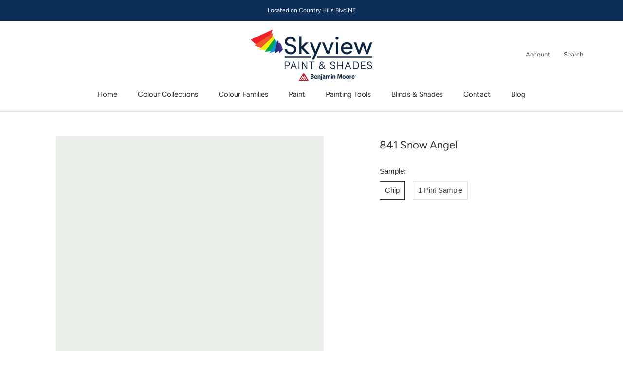

--- FILE ---
content_type: text/html; charset=utf-8
request_url: https://www.skyviewpaintshades.ca/collections/bmc?page=4&view=colors
body_size: 5722
content:

{

  "colors" : [
    
      {"handle": "752-how-blue-am-i", "title": "752 How Blue Am I?", "featured_image": "products/84C5CE.png"}
    ,
      {"handle": "753-santa-clara", "title": "753 Santa Clara", "featured_image": "products/57ABB7.png"}
    ,
      {"handle": "754-wilmington-spruce", "title": "754 Wilmington Spruce", "featured_image": "products/3292A1.png"}
    ,
      {"handle": "755-salzburg-blue", "title": "755 Salzburg Blue", "featured_image": "products/2C8392.png"}
    ,
      {"handle": "756-varsity-blues", "title": "756 Varsity Blues", "featured_image": "products/226977.png"}
    ,
      {"handle": "757-california-breeze", "title": "757 California Breeze", "featured_image": "products/9ED9E2.png"}
    ,
      {"handle": "758-rhythm-and-blues", "title": "758 Rhythm and Blues", "featured_image": "products/8AD0DB.png"}
    ,
      {"handle": "759-madison-avenue", "title": "759 Madison Avenue", "featured_image": "products/6BC0CE.png"}
    ,
      {"handle": "760-baltimore-sky", "title": "760 Baltimore Sky", "featured_image": "products/45ADBE.png"}
    ,
      {"handle": "761-meridian-blue", "title": "761 Meridian Blue", "featured_image": "products/0493A7.png"}
    ,
      {"handle": "762-pacific-palisades", "title": "762 Pacific Palisades", "featured_image": "products/008299.png"}
    ,
      {"handle": "763-coat-of-arms", "title": "763 Coat of Arms", "featured_image": "products/3C6C7A.png"}
    ,
      {"handle": "764-crystal-springs", "title": "764 Crystal Springs", "featured_image": "products/C8E6EA.png"}
    ,
      {"handle": "765-skyscraper", "title": "765 Skyscraper", "featured_image": "products/B7DFE5.png"}
    ,
      {"handle": "766-delano-waters", "title": "766 Delano Waters", "featured_image": "products/A0D6E2.png"}
    ,
      {"handle": "767-graceful-sea", "title": "767 Graceful Sea", "featured_image": "products/76C2D7.png"}
    ,
      {"handle": "768-atlantis-blue", "title": "768 Atlantis Blue", "featured_image": "products/54B1C9.png"}
    ,
      {"handle": "769-dream-i-can-fly", "title": "769 Dream I Can Fly", "featured_image": "products/1FA0C1.png"}
    ,
      {"handle": "770-americana", "title": "770 Americana", "featured_image": "products/007594.png"}
    ,
      {"handle": "771-blue-allure", "title": "771 Blue Allure", "featured_image": "products/C0DFE7.png"}
    ,
      {"handle": "772-hawaiian-breeze", "title": "772 Hawaiian Breeze", "featured_image": "products/ABD3E2.png"}
    ,
      {"handle": "773-athenian-blue", "title": "773 Athenian Blue", "featured_image": "products/83B8D0.png"}
    ,
      {"handle": "774-i-ve-got-the-blues", "title": "774 I've got the Blues", "featured_image": "products/6AA4BE.png"}
    ,
      {"handle": "775-poolside", "title": "775 Poolside", "featured_image": "products/5394B4.png"}
    ,
      {"handle": "776-santa-monica-blue", "title": "776 Santa Monica Blue", "featured_image": "products/3A6E8C.png"}
    ,
      {"handle": "777-summer-nights", "title": "777 Summer Nights", "featured_image": "products/34586C.png"}
    ,
      {"handle": "778-skylark-song", "title": "778 Skylark Song", "featured_image": "products/B4DBEA.png"}
    ,
      {"handle": "779-fairview-blue", "title": "779 Fairview Blue", "featured_image": "products/A9D4E7.png"}
    ,
      {"handle": "780-crisp-morning-air", "title": "780 Crisp Morning Air", "featured_image": "products/9BCEE5.png"}
    ,
      {"handle": "781-st-lucia-skies", "title": "781 St. Lucia Skies", "featured_image": "products/7DBCDB.png"}
    ,
      {"handle": "782-blue-belle-island", "title": "782 Blue Belle Island", "featured_image": "products/5EABD1.png"}
    ,
      {"handle": "783-lake-tahoe", "title": "783 Lake Tahoe", "featured_image": "products/4298C4.png"}
    ,
      {"handle": "784-blue-macaw", "title": "784 Blue Macaw", "featured_image": "products/2474A3.png"}
    ,
      {"handle": "785-morning-glory", "title": "785 Morning Glory", "featured_image": "products/B7DDEB.png"}
    ,
      {"handle": "786-highland-breeze", "title": "786 Highland Breeze", "featured_image": "products/A4D4EC.png"}
    ,
      {"handle": "787-grandma-s-sweater", "title": "787 Grandma's Sweater", "featured_image": "products/94CCE7.png"}
    ,
      {"handle": "788-aquarius", "title": "788 Aquarius", "featured_image": "products/7BBDE1.png"}
    ,
      {"handle": "789-sea-to-shining-sea", "title": "789 Sea to Shining Sea", "featured_image": "products/6DB4DC.png"}
    ,
      {"handle": "790-bayberry-blue", "title": "790 Bayberry Blue", "featured_image": "products/3F9DD1.png"}
    ,
      {"handle": "791-paddington-blue", "title": "791 Paddington Blue", "featured_image": "products/1369A7.png"}
    ,
      {"handle": "792-mystical-blue", "title": "792 Mystical Blue", "featured_image": "products/CCE3EB.png"}
    ,
      {"handle": "793-watercolour-blue", "title": "793 Watercolour Blue", "featured_image": "products/B9D9E7.png"}
    ,
      {"handle": "794-paradise-view", "title": "794 Paradise View", "featured_image": "products/AED3E5.png"}
    ,
      {"handle": "795-faded-denim", "title": "795 Faded Denim", "featured_image": "products/97C3DF.png"}
    ,
      {"handle": "796-nova-scotia-blue", "title": "796 Nova Scotia Blue", "featured_image": "products/6BA3D0.png"}
    ,
      {"handle": "797-athens-blue", "title": "797 Athens Blue", "featured_image": "products/3D74AC.png"}
    ,
      {"handle": "798-blue-suede-shoes", "title": "798 Blue Suede Shoes", "featured_image": "products/2F5688.png"}
    ,
      {"handle": "799-mediterranean-breeze", "title": "799 Mediterranean Breeze", "featured_image": "products/B7D4E2.png"}
    ,
      {"handle": "800-palatial-skies", "title": "800 Palatial Skies", "featured_image": "products/A5C8DD.png"}
    ,
      {"handle": "801-blue-bayou", "title": "801 Blue Bayou", "featured_image": "products/92BAD4.png"}
    ,
      {"handle": "802-san-francisco-bay", "title": "802 San Francisco Bay", "featured_image": "products/79A7C5.png"}
    ,
      {"handle": "803-lazy-sunday", "title": "803 Lazy Sunday", "featured_image": "products/5E8FB6.png"}
    ,
      {"handle": "804-chicago-blues", "title": "804 Chicago Blues", "featured_image": "products/40729C.png"}
    ,
      {"handle": "805-new-york-state-of-mind", "title": "805 New York State of Mind", "featured_image": "products/355473.png"}
    ,
      {"handle": "806-breath-of-fresh-air", "title": "806 Breath of Fresh Air", "featured_image": "products/C9DDE5.png"}
    ,
      {"handle": "807-soft-sky", "title": "807 Soft Sky", "featured_image": "products/C1D7E4.png"}
    ,
      {"handle": "808-sapphire-ice", "title": "808 Sapphire Ice", "featured_image": "products/A1BFD5.png"}
    ,
      {"handle": "809-soft-jazz", "title": "809 Soft Jazz", "featured_image": "products/81A5C0.png"}
    ,
      {"handle": "810-blue-dragon", "title": "810 Blue Dragon", "featured_image": "products/6B8DB3.png"}
    ,
      {"handle": "811-old-glory", "title": "811 Old Glory", "featured_image": "products/396998.png"}
    ,
      {"handle": "812-blueberry-hill", "title": "812 Blueberry Hill", "featured_image": "products/335183.png"}
    ,
      {"handle": "813-sweet-bluette", "title": "813 Sweet Bluette", "featured_image": "products/D7E5EB.png"}
    ,
      {"handle": "814-jet-stream", "title": "814 Jet Stream", "featured_image": "products/C0D7E8.png"}
    ,
      {"handle": "815-swiss-blue", "title": "815 Swiss Blue", "featured_image": "products/A3C1E3.png"}
    ,
      {"handle": "816-aqua-marina", "title": "816 Aqua Marina", "featured_image": "products/8DADD9.png"}
    ,
      {"handle": "817-brazilian-blue", "title": "817 Brazilian Blue", "featured_image": "products/6E94CC.png"}
    ,
      {"handle": "818-watertown", "title": "818 Watertown", "featured_image": "products/5B7EB7.png"}
    ,
      {"handle": "819-southern-belle", "title": "819 Southern Belle", "featured_image": "products/41548C.png"}
    ,
      {"handle": "820-misty-blue", "title": "820 Misty Blue", "featured_image": "products/C7D5E4.png"}
    ,
      {"handle": "821-blue-ice", "title": "821 Blue Ice", "featured_image": "products/BACBDF.png"}
    ,
      {"handle": "822-riviera-azure", "title": "822 Riviera Azure", "featured_image": "products/9DB2D0.png"}
    ,
      {"handle": "823-steel-blue", "title": "823 Steel Blue", "featured_image": "products/879EBF.png"}
    ,
      {"handle": "824-yin-yang", "title": "824 Yin Yang", "featured_image": "products/6A82A8.png"}
    ,
      {"handle": "825-blue-nova", "title": "825 Blue Nova", "featured_image": "products/5B6D92.png"}
    ,
      {"handle": "826-stunning", "title": "826 Stunning", "featured_image": "products/414A62.png"}
    ,
      {"handle": "827-lake-placid", "title": "827 Lake Placid", "featured_image": "products/C5D3DF.png"}
    ,
      {"handle": "828-airway", "title": "828 Airway", "featured_image": "products/B4C5D7.png"}
    ,
      {"handle": "829-sunrise", "title": "829 Sunrise", "featured_image": "products/A5B7CD.png"}
    ,
      {"handle": "830-harlequin-blue", "title": "830 Harlequin Blue", "featured_image": "products/93A6BE.png"}
    ,
      {"handle": "831-stratford-blue", "title": "831 Stratford Blue", "featured_image": "products/7685A1.png"}
    ,
      {"handle": "832-blue-heron", "title": "832 Blue Heron", "featured_image": "products/5C6A85.png"}
    ,
      {"handle": "833-evening-sky", "title": "833 Evening Sky", "featured_image": "products/464956.png"}
    ,
      {"handle": "834-bright-and-early", "title": "834 Bright and Early", "featured_image": "products/C3D8E1.png"}
    ,
      {"handle": "835-grand-rapids", "title": "835 Grand Rapids", "featured_image": "products/BAD1DC.png"}
    ,
      {"handle": "836-sea-view", "title": "836 Sea View", "featured_image": "products/ADC6D4.png"}
    ,
      {"handle": "837-sheer-romance", "title": "837 Sheer Romance", "featured_image": "products/9AB4C7.png"}
    ,
      {"handle": "838-denim-wash", "title": "838 Denim Wash", "featured_image": "products/85A0B6.png"}
    ,
      {"handle": "839-old-blue-jeans", "title": "839 Old Blue Jeans", "featured_image": "products/6B89A3.png"}
    ,
      {"handle": "840-kensington-blue", "title": "840 Kensington Blue", "featured_image": "products/4B5A71.png"}
    ,
      {"handle": "841-snow-angel", "title": "841 Snow Angel", "featured_image": "products/EAF0E9.png"}
    ,
      {"handle": "842-green-cast", "title": "842 Green Cast", "featured_image": "products/D9E7DF.png"}
    ,
      {"handle": "843-taffeta-green", "title": "843 Taffeta Green", "featured_image": "products/D3E6DD.png"}
    ,
      {"handle": "844-aloe-vera", "title": "844 Aloe Vera", "featured_image": "products/EEF2EB.png"}
    ,
      {"handle": "845-emerald-vapour", "title": "845 Emerald Vapour", "featured_image": "products/E3EEE8.png"}
    ,
      {"handle": "846-come-sail-away", "title": "846 Come Sail Away", "featured_image": "products/DDEAE4.png"}
    ,
      {"handle": "847-sweet-dreams", "title": "847 Sweet Dreams", "featured_image": "products/D6E7E2.png"}
    ,
      {"handle": "848-lakeshore-green", "title": "848 Lakeshore Green", "featured_image": "products/D8EBE1.png"}
    ,
      {"handle": "849-carried-away", "title": "849 Carried Away", "featured_image": "products/D9EDE1.png"}
    ,
      {"handle": "850-reflection", "title": "850 Reflection", "featured_image": "products/D4EBDA.png"}
    ,
      {"handle": "851-tint-of-mint", "title": "851 Tint of Mint", "featured_image": "products/EAEFDF.png"}
    ,
      {"handle": "852-appalachian-green", "title": "852 Appalachian Green", "featured_image": "products/E7EDD9.png"}
    ,
      {"handle": "853-green-essence", "title": "853 Green Essence", "featured_image": "products/E3ECD9.png"}
    ,
      {"handle": "854-sleeping-angel", "title": "854 Sleeping Angel", "featured_image": "products/E1EBD5.png"}
    ,
      {"handle": "855-cloud-cover", "title": "855 Cloud Cover", "featured_image": "products/E9E8E0.png"}
    ,
      {"handle": "856-silver-satin", "title": "856 Silver Satin", "featured_image": "products/E3E2DA.png"}
    ,
      {"handle": "857-sheep-s-wool", "title": "857 Sheep's Wool", "featured_image": "products/E0DFD7.png"}
    ,
      {"handle": "858-athena", "title": "858 Athena", "featured_image": "products/DDD9CE.png"}
    ,
      {"handle": "859-collingwood", "title": "859 Collingwood", "featured_image": "products/D3CEC4.png"}
    ,
      {"handle": "860-apparition", "title": "860 Apparition", "featured_image": "products/CCC8BE.png"}
    ,
      {"handle": "861-shale", "title": "861 Shale", "featured_image": "products/C3BDB1.png"}
    ,
      {"handle": "862-cascade-mountains", "title": "862 Cascade Mountains", "featured_image": "products/E5E6DC.png"}
    ,
      {"handle": "863-pearl-gray", "title": "863 Pearl Gray", "featured_image": "products/DDE1D8.png"}
    ,
      {"handle": "864-oystershell", "title": "864 Oystershell", "featured_image": "products/D4D8D2.png"}
    ,
      {"handle": "865-stonewashed", "title": "865 Stonewashed", "featured_image": "products/E4EBE4.png"}
    ,
      {"handle": "866-winter-ice", "title": "866 Winter Ice", "featured_image": "products/DAE4E2.png"}
    ,
      {"handle": "867-glacier-lake", "title": "867 Glacier Lake", "featured_image": "products/D3DEDC.png"}
    ,
      {"handle": "868-mountain-mist", "title": "868 Mountain Mist", "featured_image": "products/D4DDDC.png"}
    ,
      {"handle": "869-oxford-white", "title": "869 Oxford White", "featured_image": "products/F0F1EA.png"}
    ,
      {"handle": "870-mountainscape", "title": "870 Mountainscape", "featured_image": "products/E5E7E4.png"}
    ,
      {"handle": "871-pearl-river", "title": "871 Pearl River", "featured_image": "products/DCDFDE.png"}
    ,
      {"handle": "872-white-christmas", "title": "872 White Christmas", "featured_image": "products/ECEEEA.png"}
    ,
      {"handle": "873-baby-s-breath", "title": "873 Baby's Breath", "featured_image": "products/EAECE8.png"}
    ,
      {"handle": "874-fanfare", "title": "874 Fanfare", "featured_image": "products/E1E6E5.png"}
    ,
      {"handle": "875-blue-veil", "title": "875 Blue Veil", "featured_image": "products/D9E0E1.png"}
    ,
      {"handle": "876-alabaster", "title": "876 Alabaster", "featured_image": "products/F2EFE8.png"}
    ,
      {"handle": "877-sand-dollar", "title": "877 Sand Dollar", "featured_image": "products/F0EBE4.png"}
    ,
      {"handle": "878-mauve-hint", "title": "878 Mauve Hint", "featured_image": "products/EEE3DE.png"}
    ,
      {"handle": "879-white-opulence", "title": "879 White Opulence", "featured_image": "products/F5F2ED.png"}
    ,
      {"handle": "880-white-zinfandel", "title": "880 White Zinfandel", "featured_image": "products/F4EFEA.png"}
    ,
      {"handle": "881-pink-essence", "title": "881 Pink Essence", "featured_image": "products/F1EBE8.png"}
    ,
      {"handle": "882-feathered-violet", "title": "882 Feathered Violet", "featured_image": "products/E9E7E8.png"}
    ,
      {"handle": "883-shell-pink", "title": "883 Shell Pink", "featured_image": "products/F8EAE3.png"}
    ,
      {"handle": "884-hint-of-pink", "title": "884 Hint of Pink", "featured_image": "products/F7E8E2.png"}
    ,
      {"handle": "885-key-pearl", "title": "885 Key Pearl", "featured_image": "products/F5E4DF.png"}
    ,
      {"handle": "886-blanched-coral", "title": "886 Blanched Coral", "featured_image": "products/F8E9E0.png"}
    ,
      {"handle": "887-pink-cloud", "title": "887 Pink Cloud", "featured_image": "products/F8E5DD.png"}
    ,
      {"handle": "888-valentine-memories", "title": "888 Valentine Memories", "featured_image": "products/F8DDD8.png"}
    ,
      {"handle": "889-pacific-grove-pink", "title": "889 Pacific Grove Pink", "featured_image": "products/F9DAD3.png"}
    ,
      {"handle": "890-pink-damask", "title": "890 Pink Damask", "featured_image": "products/F6F0E7.png"}
    ,
      {"handle": "891-opal", "title": "891 Opal", "featured_image": "products/F6ECDF.png"}
    ,
      {"handle": "892-warm-blush", "title": "892 Warm Blush", "featured_image": "products/F8E7DA.png"}
    ,
      {"handle": "893-ambrosia", "title": "893 Ambrosia", "featured_image": "products/F7E9DC.png"}
    ,
      {"handle": "894-sheer-pink", "title": "894 Sheer Pink", "featured_image": "products/F5E2D5.png"}
    ,
      {"handle": "895-aphrodite-pink", "title": "895 Aphrodite Pink", "featured_image": "products/F3DECA.png"}
    ,
      {"handle": "896-love-always", "title": "896 Love Always", "featured_image": "products/EFD8C6.png"}
    ,
      {"handle": "897-butterfield", "title": "897 Butterfield", "featured_image": "products/F8F0DC.png"}
    ,
      {"handle": "898-country-white", "title": "898 Country White", "featured_image": "products/F9E9D1.png"}
    ,
      {"handle": "899-secluded-beach", "title": "899 Secluded Beach", "featured_image": "products/F7E1BF.png"}
    ,
      {"handle": "900-florida-beaches", "title": "900 Florida Beaches", "featured_image": "products/F7EBDA.png"}
    ,
      {"handle": "901-mystical-powers", "title": "901 Mystical Powers", "featured_image": "products/F7E7D4.png"}
    ,
      {"handle": "902-butterfly-kisses", "title": "902 Butterfly Kisses", "featured_image": "products/F5E3CC.png"}
    ,
      {"handle": "903-pirates-cove-beach", "title": "903 Pirates Cove Beach", "featured_image": "products/F5E0C8.png"}
    ,
      {"handle": "904-white-blush", "title": "904 White Blush", "featured_image": "products/F6F0E1.png"}
    ,
      {"handle": "905-lily-of-the-valley", "title": "905 Lily of the Valley", "featured_image": "products/F7EFDC.png"}
    ,
      {"handle": "906-white-mountains", "title": "906 White Mountains", "featured_image": "products/F4EAD5.png"}
    ,
      {"handle": "907-evening-white", "title": "907 Evening White", "featured_image": "products/F3E6D3.png"}
    ,
      {"handle": "908-pelican-beach", "title": "908 Pelican Beach", "featured_image": "products/F5EAD6.png"}
    ,
      {"handle": "909-antique-white", "title": "909 Antique White", "featured_image": "products/F2E5D3.png"}
    ,
      {"handle": "910-cr-me-caramel", "title": "910 Crème Caramel", "featured_image": "products/F0E0C9.png"}
    ,
      {"handle": "911-paradise-beach", "title": "911 Paradise Beach", "featured_image": "products/F7EEDB.png"}
    ,
      {"handle": "912-linen-white", "title": "912 Linen White", "featured_image": "products/F2EBDA.png"}
    ,
      {"handle": "913-windsor-cream", "title": "913 Windsor Cream", "featured_image": "products/F6EAD2.png"}
    ,
      {"handle": "914-devon-cream", "title": "914 Devon Cream", "featured_image": "products/F9EBD2.png"}
    ,
      {"handle": "915-cameo-white", "title": "915 Cameo White", "featured_image": "products/F2E7CF_5ab344df-5b4b-47f3-a971-e8a2e2467c4e.png"}
    ,
      {"handle": "916-cookie-dough", "title": "916 Cookie Dough", "featured_image": "products/F6E3C3.png"}
    ,
      {"handle": "917-virginia-beach", "title": "917 Virginia Beach", "featured_image": "products/F2DEBC_3a47ca0b-9633-4155-8e8f-6a527ebceb78.png"}
    ,
      {"handle": "918-white-rock", "title": "918 White Rock", "featured_image": "products/F5EED8.png"}
    ,
      {"handle": "919-buttermilk", "title": "919 Buttermilk", "featured_image": "products/F3EAD0.png"}
    ,
      {"handle": "920-honey-harbour", "title": "920 Honey Harbour", "featured_image": "products/F1E4C4.png"}
    ,
      {"handle": "921-san-diego-cream", "title": "921 San Diego Cream", "featured_image": "products/F7ECD3.png"}
    ,
      {"handle": "922-antique-lace", "title": "922 Antique Lace", "featured_image": "products/F6E8C9.png"}
    ,
      {"handle": "923-french-vanilla", "title": "923 French Vanilla", "featured_image": "products/F3E5C3.png"}
    ,
      {"handle": "924-san-mateo-beaches", "title": "924 San Mateo Beaches", "featured_image": "products/F4E3BE.png"}
    ,
      {"handle": "925-ivory-white", "title": "925 Ivory White", "featured_image": "products/F2EFDF.png"}
    ,
      {"handle": "926-seashell", "title": "926 Seashell", "featured_image": "products/ECE9D8.png"}
    ,
      {"handle": "927-white-swan", "title": "927 White Swan", "featured_image": "products/E9E5D0_46bccfa3-43c2-40c9-a5ec-c7b677351979.png"}
    ,
      {"handle": "928-featherbed", "title": "928 Featherbed", "featured_image": "products/F6EFD6.png"}
    ,
      {"handle": "929-angels-gate", "title": "929 Angels Gate", "featured_image": "products/F5EDCD.png"}
    ,
      {"handle": "930-cashmere", "title": "930 Cashmere", "featured_image": "products/F5ECC6.png"}
    ,
      {"handle": "931-royal-linen", "title": "931 Royal Linen", "featured_image": "products/F4E9C0.png"}
    ,
      {"handle": "932-lemon-chiffon", "title": "932 Lemon Chiffon", "featured_image": "products/F6F3DD.png"}
    ,
      {"handle": "933-blossom-tint", "title": "933 Blossom Tint", "featured_image": "products/F4F1D8.png"}
    ,
      {"handle": "934-light-as-a-feather", "title": "934 Light as a Feather", "featured_image": "products/F3EED0.png"}
    ,
      {"handle": "935-ancient-ivory", "title": "935 Ancient Ivory", "featured_image": "products/EEECDB_6f54cc5f-92a6-411d-9c60-2539e4c75b4c.png"}
    ,
      {"handle": "936-meadow-mist", "title": "936 Meadow Mist", "featured_image": "products/EAEAD8.png"}
    ,
      {"handle": "937-rock-candy", "title": "937 Rock Candy", "featured_image": "products/E5E5D2.png"}
    ,
      {"handle": "938-celery-salt", "title": "938 Celery Salt", "featured_image": "products/E6E4CF.png"}
    ,
      {"handle": "939-royal-silk", "title": "939 Royal Silk", "featured_image": "products/EDE8D5.png"}
    ,
      {"handle": "940-ancient-oak", "title": "940 Ancient Oak", "featured_image": "products/E6E1CB_4fc9358e-c35a-4374-b391-1e3b31017728.png"}
    ,
      {"handle": "941-seaspray", "title": "941 Seaspray", "featured_image": "products/E2DBC2.png"}
    ,
      {"handle": "942-marble-white", "title": "942 Marble White", "featured_image": "products/F0EBD7.png"}
    ,
      {"handle": "943-spanish-white", "title": "943 Spanish White", "featured_image": "products/EBE6D2.png"}
    ,
      {"handle": "944-albany-white", "title": "944 Albany White", "featured_image": "products/EAE4CD.png"}
    ,
      {"handle": "945-pebble-rock", "title": "945 Pebble Rock", "featured_image": "products/E3DEC7.png"}
    ,
      {"handle": "946-sandy-beaches", "title": "946 Sandy Beaches", "featured_image": "products/F3E8D4.png"}
    ,
      {"handle": "947-navajo-white", "title": "947 Navajo White", "featured_image": "products/EEE7D5.png"}
    ,
      {"handle": "948-sandy-shores", "title": "948 Sandy Shores", "featured_image": "products/EFE5D0.png"}
    ,
      {"handle": "949-sparkling-wine", "title": "949 Sparkling Wine", "featured_image": "products/EDE4D0.png"}
    ,
      {"handle": "950-natural-wicker", "title": "950 Natural Wicker", "featured_image": "products/E7DECA.png"}
    ,
      {"handle": "951-pale-almond", "title": "951 Pale Almond", "featured_image": "products/E7DBC3_6c7195e0-6dfb-420b-9f58-b9aa604b5e42.png"}
    ,
      {"handle": "952-cayman-islands", "title": "952 Cayman Islands", "featured_image": "products/E2D4BD.png"}
    ,
      {"handle": "953-feather-down", "title": "953 Feather Down", "featured_image": "products/E6E0CF.png"}
    ,
      {"handle": "954-spring-in-aspen", "title": "954 Spring in Aspen", "featured_image": "products/E3DCC8.png"}
    ,
      {"handle": "955-berber-white", "title": "955 Berber White", "featured_image": "products/DBD2BC.png"}
    ,
      {"handle": "956-palace-white", "title": "956 Palace White", "featured_image": "products/EAE0C8.png"}
    ,
      {"handle": "957-papaya", "title": "957 Papaya", "featured_image": "products/E5D7B9.png"}
    ,
      {"handle": "958-ocean-beach", "title": "958 Ocean Beach", "featured_image": "products/E2D2B3.png"}
    ,
      {"handle": "959-antique-parchment", "title": "959 Antique Parchment", "featured_image": "products/DAC9AB.png"}
    ,
      {"handle": "960-dove-wing", "title": "960 Dove Wing", "featured_image": "products/E9E6DB.png"}
    ,
      {"handle": "961-seapearl", "title": "961 Seapearl", "featured_image": "products/E7E4D9.png"}
    ,
      {"handle": "962-gray-mist", "title": "962 Gray Mist", "featured_image": "products/E3DFD2.png"}
    ,
      {"handle": "963-maritime-white", "title": "963 Maritime White", "featured_image": "products/E5DECE.png"}
    ,
      {"handle": "964-white-sand", "title": "964 White Sand", "featured_image": "products/E0D8C6.png"}
    ,
      {"handle": "965-temporal-spirit", "title": "965 Temporal Spirit", "featured_image": "products/D9CFBB.png"}
    ,
      {"handle": "966-natural-linen", "title": "966 Natural Linen", "featured_image": "products/D7CDB7.png"}
    ,
      {"handle": "967-cloud-white", "title": "967 Cloud White", "featured_image": "products/F2F1E6.png"}
    ,
      {"handle": "968-dune-white", "title": "968 Dune White", "featured_image": "products/ECEAE0.png"}
    ,
      {"handle": "969-soft-chamois", "title": "969 Soft Chamois", "featured_image": "products/E8E5D8.png"}
    ,
      {"handle": "970-white-down", "title": "970 White Down", "featured_image": "products/EBE6D7.png"}
    ,
      {"handle": "971-olympic-mountains", "title": "971 Olympic Mountains", "featured_image": "products/E2DDD0.png"}
    ,
      {"handle": "972-alaskan-skies", "title": "972 Alaskan Skies", "featured_image": "products/D9D3C4.png"}
    ,
      {"handle": "973-ice-formations", "title": "973 Ice Formations", "featured_image": "products/CBC6B8.png"}
    ,
      {"handle": "974-muskoka-trail", "title": "974 Muskoka Trail", "featured_image": "products/E5E0D0.png"}
    ,
      {"handle": "975-tapestry-beige", "title": "975 Tapestry Beige", "featured_image": "products/DBD7C5.png"}
    ,
      {"handle": "976-coastal-fog", "title": "976 Coastal Fog", "featured_image": "products/CAC4B0.png"}
    ,
      {"handle": "977-brandon-beige", "title": "977 Brandon Beige", "featured_image": "products/AFA58F.png"}
    ,
      {"handle": "978-raccoon-hollow", "title": "978 Raccoon Hollow", "featured_image": "products/9D917D.png"}
    ,
      {"handle": "979-stampede", "title": "979 Stampede", "featured_image": "products/857A68.png"}
    ,
      {"handle": "980-woodcliff-lake", "title": "980 Woodcliff Lake", "featured_image": "products/786E61.png"}
    ,
      {"handle": "981-wind-s-breath", "title": "981 Wind's Breath", "featured_image": "products/DFDBCD.png"}
    ,
      {"handle": "982-cedar-key", "title": "982 Cedar Key", "featured_image": "products/D7CEBF.png"}
    ,
      {"handle": "983-smokey-taupe", "title": "983 Smokey Taupe", "featured_image": "products/CDC4B5.png"}
    ,
      {"handle": "984-stone-hearth", "title": "984 Stone Hearth", "featured_image": "products/C4BAAA.png"}
    ,
      {"handle": "985-indian-river", "title": "985 Indian River", "featured_image": "products/ADA290.png"}
    ,
      {"handle": "986-smoky-ash", "title": "986 Smoky Ash", "featured_image": "products/998B75.png"}
    ,
      {"handle": "987-buckhorn", "title": "987 Buckhorn", "featured_image": "products/84735E.png"}
    ,
      {"handle": "988-frosted-toffee", "title": "988 Frosted Toffee", "featured_image": "products/DED3C6.png"}
    ,
      {"handle": "989-alphano-beige", "title": "989 Alphano Beige", "featured_image": "products/CFC4B7.png"}
    ,
      {"handle": "990-hampshire-taupe", "title": "990 Hampshire Taupe", "featured_image": "products/CABDAF.png"}
    ,
      {"handle": "991-gr-ge-avenue", "title": "991 Grége Avenue", "featured_image": "products/B7A99C.png"}
    ,
      {"handle": "992-ticonderoga-taupe", "title": "992 Ticonderoga Taupe", "featured_image": "products/9E8C7C.png"}
    ,
      {"handle": "993-beachcomber", "title": "993 Beachcomber", "featured_image": "products/857466.png"}
    ,
      {"handle": "994-fallen-timber", "title": "994 Fallen Timber", "featured_image": "products/7B6C5D.png"}
    ,
      {"handle": "995-mocha-cream", "title": "995 Mocha Cream", "featured_image": "products/D3C9BD.png"}
    ,
      {"handle": "996-ashen-tan", "title": "996 Ashen Tan", "featured_image": "products/C9BEAF.png"}
    ,
      {"handle": "997-baja-dunes", "title": "997 Baja Dunes", "featured_image": "products/B7AA9A.png"}
    ,
      {"handle": "998-cabot-trail", "title": "998 Cabot Trail", "featured_image": "products/9F8E7C.png"}
    ,
      {"handle": "999-rustic-taupe", "title": "999 Rustic Taupe", "featured_image": "products/847562.png"}
    ,
      {"handle": "1000-northwood-brown", "title": "1000 Northwood Brown", "featured_image": "products/6F6151.png"}
    ,
      {"handle": "1001-north-creek-brown", "title": "1001 North Creek Brown", "featured_image": "products/65594A.png"}
    
  ],
  "nextpage" : "/collections/bmc?page=5&view=colors"

}